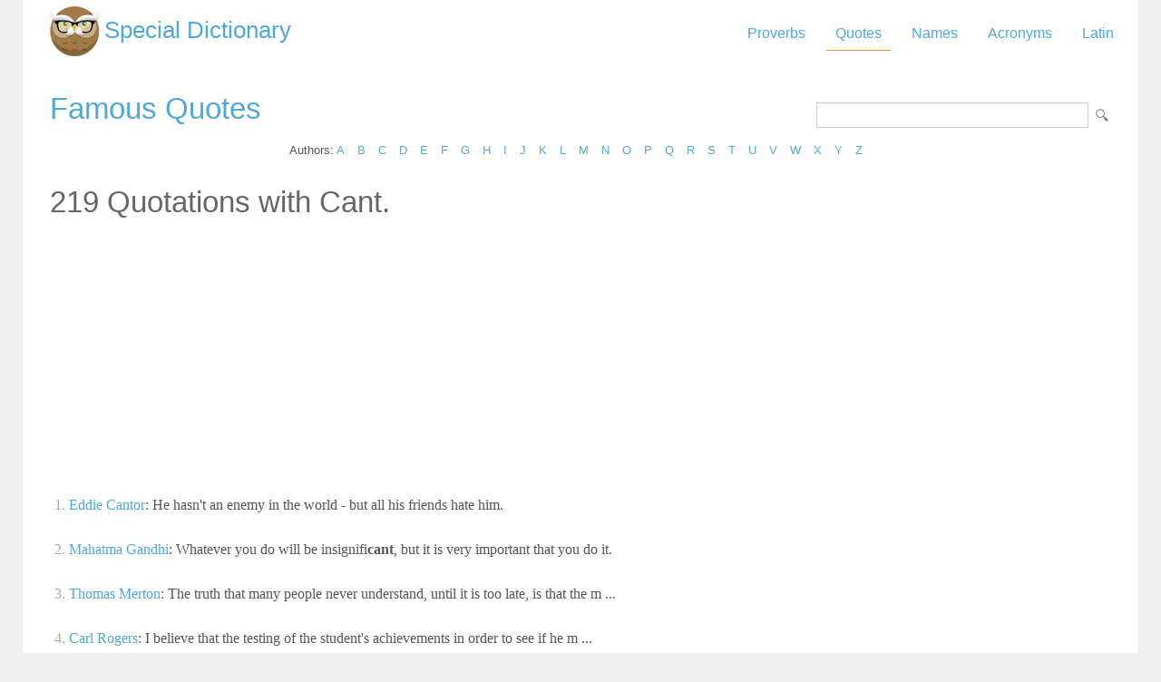

--- FILE ---
content_type: text/html; Charset=utf-8
request_url: https://www.special-dictionary.com/quotes/keywords/cant/
body_size: 16909
content:
<html lang="en"><head><meta http-equiv="Content-Type" content="text/html; charset=utf-8" /><title>Quotes about Cant </title><meta name="description" lang="en" content="List of quotations about Cant"/><meta name="keywords" lang="en" content="Quotations about Cant, quotes about Cant, Cantquotes, Cant quotations"/><meta name="copyright" content="&copy; 2026 gurudictionary.com"/><meta name="date" content="2026-1-17"/><meta name="robots" content="noarchive"/><meta name="author" content="Guru Dictionary"/><meta name="viewport" content="width=device-width, initial-scale=1.0, minimum-scale=1.0,maximum-scale=1.0,user-scalable=0"><link href='http://fonts.googleapis.com/css?family=Roboto:300,400' rel='stylesheet' type='text/css'><link href="/sd.css" rel="stylesheet" type="text/css" /><script async src="https://pagead2.googlesyndication.com/pagead/js/adsbygoogle.js"></script>
<script>
     (adsbygoogle = window.adsbygoogle || []).push({
          google_ad_client: "ca-pub-9836958226298927",
          enable_page_level_ads: true
     });
</script></head><body ><div id="container"><div id="header"><a id="logo" href="/" title="Special Dictionary">Special Dictionary</a><div id="menu_top"><ul><li><a href="/proverbs/" >Proverbs</a></li><li><a href="/quotes/" class="a">Quotes</a></li><li><a href="/names/" >Names</a></li><li><a href="/acronyms/" >Acronyms</a></li><li><a href="/latin/" >Latin</a></li></ul></div><div style="padding-right:100px; float:right;  vertical-align:middle;"></div></div><div id="content"><form id="section_search" action="/" method="post"><input type="hidden" name="s" value="q"/><input type="text" name="q" maxlength="100"/><input type="submit" name="submit" value="Search"/></form><h2><a href="/quotes/" title="Famous quotes">Famous Quotes</a></h2>
<div class="letter_index">Authors: <a href="/quotes/authors/a/">A</a> <a href="/quotes/authors/b/">B</a> <a href="/quotes/authors/c/">C</a> <a href="/quotes/authors/d/">D</a> <a href="/quotes/authors/e/">E</a> <a href="/quotes/authors/f/">F</a> <a href="/quotes/authors/g/">G</a> <a href="/quotes/authors/h/">H</a> <a href="/quotes/authors/i/">I</a> <a href="/quotes/authors/j/">J</a> <a href="/quotes/authors/k/">K</a> <a href="/quotes/authors/l/">L</a> <a href="/quotes/authors/m/">M</a> <a href="/quotes/authors/n/">N</a> <a href="/quotes/authors/o/">O</a> <a href="/quotes/authors/p/">P</a> <a href="/quotes/authors/q/">Q</a> <a href="/quotes/authors/r/">R</a> <a href="/quotes/authors/s/">S</a> <a href="/quotes/authors/t/">T</a> <a href="/quotes/authors/u/">U</a> <a href="/quotes/authors/v/">V</a> <a href="/quotes/authors/w/">W</a> <a href="/quotes/authors/x/">X</a> <a href="/quotes/authors/y/">Y</a> <a href="/quotes/authors/z/">Z</a> </div><h2>219 Quotations with Cant.</h2><div id="ad_above_quotes">
<script async src="https://pagead2.googlesyndication.com/pagead/js/adsbygoogle.js"></script>
<!-- sd_resp -->
<ins class="adsbygoogle"
     style="display:block"
     data-ad-client="ca-pub-9836958226298927"
     data-ad-slot="8349301149"
     data-ad-format="auto"
     data-full-width-responsive="true"></ins>
<script>
     (adsbygoogle = window.adsbygoogle || []).push({});
</script>
</div><ul class="quotes"><li><span class="n">1.</span> <a href="/quotes/authors/e/eddie_cantor/" title="Eddie Cantor Quotations">Eddie Cantor</a>: He hasn't an enemy in the world - but all his friends hate him. <a href="/quotes/authors/e/eddie_cantor/he_hasn't_an_enemy_in_the_world_-_but_all_his_friends_hate_him.htm" title="He hasn't an enemy in the world - but all his friends hate him.. Eddie Cantor."><img src="/img/view.gif" border="0" title="He hasn't an enemy in the world - but all his friends hate him.. Eddie Cantor."></a></li><li><span class="n">2.</span> <a href="/quotes/authors/m/mahatma_gandhi/" title="Mahatma Gandhi Quotations">Mahatma Gandhi</a>: Whatever you do will be insignifi<b>cant</b>, but it is very important that you do it. <a href="/quotes/authors/m/mahatma_gandhi/whatever_you_do_will_be_insignificant,_but_it_is_very_important_that_you_do_it.htm" title="Whatever you do will be insignificant, but it is very important that you do it.. Mahatma Gandhi."><img src="/img/view.gif" border="0" title="Whatever you do will be insignificant, but it is very important that you do it.. Mahatma Gandhi."></a></li><li><span class="n">3.</span> <a href="/quotes/authors/t/thomas_merton/" title="Thomas Merton Quotations">Thomas Merton</a>: The truth that many people never understand, until it is too late, is that the m ... <a href="/quotes/authors/t/thomas_merton/the_truth_that_many_people_never_understand,_until_it_is_too_late,_is_that_the_m.htm" title="The truth that many people never understand, until it is too late, is that the m .... Thomas Merton."><img src="/img/view.gif" border="0" title="The truth that many people never understand, until it is too late, is that the m .... Thomas Merton."></a></li><li><span class="n">4.</span> <a href="/quotes/authors/c/carl_rogers/" title="Carl Rogers Quotations">Carl Rogers</a>: I believe that the testing of the student's achievements in order to see if he m ... <a href="/quotes/authors/c/carl_rogers/i_believe_that_the_testing_of_the_student's_achievements_in_order_to_see_if_he_m.htm" title="I believe that the testing of the student's achievements in order to see if he m .... Carl Rogers."><img src="/img/view.gif" border="0" title="I believe that the testing of the student's achievements in order to see if he m .... Carl Rogers."></a></li><li><span class="n">5.</span> <a href="/quotes/authors/g/grenville_kleiser/" title="Grenville Kleiser Quotations">Grenville Kleiser</a>: There are fine things which you mean to do some day, under what you think will b ... <a href="/quotes/authors/g/grenville_kleiser/there_are_fine_things_which_you_mean_to_do_some_day,_under_what_you_think_will_b.htm" title="There are fine things which you mean to do some day, under what you think will b .... Grenville Kleiser."><img src="/img/view.gif" border="0" title="There are fine things which you mean to do some day, under what you think will b .... Grenville Kleiser."></a></li><li><span class="n">6.</span> <a href="/quotes/authors/a/author_unknown/" title="Author Unknown Quotations">Author Unknown</a>: Va<b>cant</b> minds must have their uses, yet it seems a pity to waste first-class bodi ... <a href="/quotes/authors/a/author_unknown/vacant_minds_must_have_their_uses,_yet_it_seems_a_pity_to_waste_first-class_bodi.htm" title="Vacant minds must have their uses, yet it seems a pity to waste first-class bodi .... Author Unknown."><img src="/img/view.gif" border="0" title="Vacant minds must have their uses, yet it seems a pity to waste first-class bodi .... Author Unknown."></a></li><li><span class="n">7.</span> <a href="/quotes/authors/s/sheldon_kopp/" title="Sheldon Kopp Quotations">Sheldon Kopp</a>: All of the signifi<b>cant</b> battles are waged within the self. <a href="/quotes/authors/s/sheldon_kopp/all_of_the_significant_battles_are_waged_within_the_self.htm" title="All of the significant battles are waged within the self.. Sheldon Kopp."><img src="/img/view.gif" border="0" title="All of the significant battles are waged within the self.. Sheldon Kopp."></a></li><li><span class="n">8.</span> <a href="/quotes/authors/a/ambrose_bierce/" title="Ambrose Bierce Quotations">Ambrose Bierce</a>: CARMELITE, n. A mendi<b>cant</b> friar of the order of Mount Carmel. ... <a href="/quotes/authors/a/ambrose_bierce/carmelite,_n_a_mendicant_friar_of_the_order_of_mount_carmel.htm" title="CARMELITE, n. A mendicant friar of the order of Mount Carmel. .... Ambrose Bierce."><img src="/img/view.gif" border="0" title="CARMELITE, n. A mendicant friar of the order of Mount Carmel. .... Ambrose Bierce."></a></li><li><span class="n">9.</span> <a href="/quotes/authors/a/ambrose_bierce/" title="Ambrose Bierce Quotations">Ambrose Bierce</a>: FLAG, n. A colored rag borne above troops and hoisted on forts and ships. It app ... <a href="/quotes/authors/a/ambrose_bierce/flag,_n_a_colored_rag_borne_above_troops_and_hoisted_on_forts_and_ships_it_app.htm" title="FLAG, n. A colored rag borne above troops and hoisted on forts and ships. It app .... Ambrose Bierce."><img src="/img/view.gif" border="0" title="FLAG, n. A colored rag borne above troops and hoisted on forts and ships. It app .... Ambrose Bierce."></a></li><li><span class="n">10.</span> <a href="/quotes/authors/a/ambrose_bierce/" title="Ambrose Bierce Quotations">Ambrose Bierce</a>: GOOSE, n. A bird that supplies quills for writing. These, by some occult process ... <a href="/quotes/authors/a/ambrose_bierce/goose,_n_a_bird_that_supplies_quills_for_writing_these,_by_some_occult_process.htm" title="GOOSE, n. A bird that supplies quills for writing. These, by some occult process .... Ambrose Bierce."><img src="/img/view.gif" border="0" title="GOOSE, n. A bird that supplies quills for writing. These, by some occult process .... Ambrose Bierce."></a></li><li><span class="n">11.</span> <a href="/quotes/authors/a/ambrose_bierce/" title="Ambrose Bierce Quotations">Ambrose Bierce</a>: HYPOCHONDRIASIS, n. Depression of one's own spirits. ... <a href="/quotes/authors/a/ambrose_bierce/hypochondriasis,_n_depression_of_one's_own_spirits.htm" title="HYPOCHONDRIASIS, n. Depression of one's own spirits. .... Ambrose Bierce."><img src="/img/view.gif" border="0" title="HYPOCHONDRIASIS, n. Depression of one's own spirits. .... Ambrose Bierce."></a></li><li><span class="n">12.</span> <a href="/quotes/authors/a/ambrose_bierce/" title="Ambrose Bierce Quotations">Ambrose Bierce</a>: INCOMPOSSIBLE, adj. Unable to exist if something else exists. Two things are inc ... <a href="/quotes/authors/a/ambrose_bierce/incompossible,_adj_unable_to_exist_if_something_else_exists_two_things_are_inc.htm" title="INCOMPOSSIBLE, adj. Unable to exist if something else exists. Two things are inc .... Ambrose Bierce."><img src="/img/view.gif" border="0" title="INCOMPOSSIBLE, adj. Unable to exist if something else exists. Two things are inc .... Ambrose Bierce."></a></li><li><span class="n">13.</span> <a href="/quotes/authors/a/ambrose_bierce/" title="Ambrose Bierce Quotations">Ambrose Bierce</a>: OPERA, n. A play representing life in another world, whose inhabitants have no s ... <a href="/quotes/authors/a/ambrose_bierce/opera,_n_a_play_representing_life_in_another_world,_whose_inhabitants_have_no_s.htm" title="OPERA, n. A play representing life in another world, whose inhabitants have no s .... Ambrose Bierce."><img src="/img/view.gif" border="0" title="OPERA, n. A play representing life in another world, whose inhabitants have no s .... Ambrose Bierce."></a></li><li><span class="n">14.</span> <a href="/quotes/authors/a/ambrose_bierce/" title="Ambrose Bierce Quotations">Ambrose Bierce</a>: PRIMATE, n. The head of a church, especially a State church supported by involun ... <a href="/quotes/authors/a/ambrose_bierce/primate,_n_the_head_of_a_church,_especially_a_state_church_supported_by_involun.htm" title="PRIMATE, n. The head of a church, especially a State church supported by involun .... Ambrose Bierce."><img src="/img/view.gif" border="0" title="PRIMATE, n. The head of a church, especially a State church supported by involun .... Ambrose Bierce."></a></li><li><span class="n">15.</span> <a href="/quotes/authors/a/ambrose_bierce/" title="Ambrose Bierce Quotations">Ambrose Bierce</a>: RELIQUARY, n. A receptacle for such sacred objects as pieces of the true cross,  ... <a href="/quotes/authors/a/ambrose_bierce/reliquary,_n_a_receptacle_for_such_sacred_objects_as_pieces_of_the_true_cross,_.htm" title="RELIQUARY, n. A receptacle for such sacred objects as pieces of the true cross,  .... Ambrose Bierce."><img src="/img/view.gif" border="0" title="RELIQUARY, n. A receptacle for such sacred objects as pieces of the true cross,  .... Ambrose Bierce."></a></li><li><span class="n">16.</span> <a href="/quotes/authors/a/ambrose_bierce/" title="Ambrose Bierce Quotations">Ambrose Bierce</a>: SANDLOTTER, n. A vertebrate mammal holding the political views of Denis Kearney, ... <a href="/quotes/authors/a/ambrose_bierce/sandlotter,_n_a_vertebrate_mammal_holding_the_political_views_of_denis_kearney,.htm" title="SANDLOTTER, n. A vertebrate mammal holding the political views of Denis Kearney, .... Ambrose Bierce."><img src="/img/view.gif" border="0" title="SANDLOTTER, n. A vertebrate mammal holding the political views of Denis Kearney, .... Ambrose Bierce."></a></li><li><span class="n">17.</span> <a href="/quotes/authors/a/ambrose_bierce/" title="Ambrose Bierce Quotations">Ambrose Bierce</a>: SOUL, n. A spiritual entity concerning which there hath been brave disputation.  ... <a href="/quotes/authors/a/ambrose_bierce/soul,_n_a_spiritual_entity_concerning_which_there_hath_been_brave_disputation_.htm" title="SOUL, n. A spiritual entity concerning which there hath been brave disputation.  .... Ambrose Bierce."><img src="/img/view.gif" border="0" title="SOUL, n. A spiritual entity concerning which there hath been brave disputation.  .... Ambrose Bierce."></a></li><li><span class="n">18.</span> <a href="/quotes/authors/a/ambrose_bierce/" title="Ambrose Bierce Quotations">Ambrose Bierce</a>: TOPE, v. To tipple, booze, swill, soak, guzzle, lush, bib, or swig. In the indiv ... <a href="/quotes/authors/a/ambrose_bierce/tope,_v_to_tipple,_booze,_swill,_soak,_guzzle,_lush,_bib,_or_swig_in_the_indiv.htm" title="TOPE, v. To tipple, booze, swill, soak, guzzle, lush, bib, or swig. In the indiv .... Ambrose Bierce."><img src="/img/view.gif" border="0" title="TOPE, v. To tipple, booze, swill, soak, guzzle, lush, bib, or swig. In the indiv .... Ambrose Bierce."></a></li><li><span class="n">19.</span> <a href="/quotes/authors/l/ludwig_wittgenstein/" title="Ludwig Wittgenstein Quotations">Ludwig Wittgenstein</a>: If there were a verb meaning "to believe falsely," it would not have any signifi ... <a href="/quotes/authors/l/ludwig_wittgenstein/if_there_were_a_verb_meaning_to_believe_falsely,_it_would_not_have_any_signifi.htm" title="If there were a verb meaning "to believe falsely," it would not have any signifi .... Ludwig Wittgenstein."><img src="/img/view.gif" border="0" title="If there were a verb meaning "to believe falsely," it would not have any signifi .... Ludwig Wittgenstein."></a></li><li><span class="n">20.</span> <a href="/quotes/authors/e/erving_goffman/" title="Erving Goffman Quotations">Erving Goffman</a>: Man is not like other animals in the ways that are really signifi<b>cant</b>: Animals h ... <a href="/quotes/authors/e/erving_goffman/man_is_not_like_other_animals_in_the_ways_that_are_really_significant:_animals_h.htm" title="Man is not like other animals in the ways that are really significant: Animals h .... Erving Goffman."><img src="/img/view.gif" border="0" title="Man is not like other animals in the ways that are really significant: Animals h .... Erving Goffman."></a></li></ul>
<script async src="https://pagead2.googlesyndication.com/pagead/js/adsbygoogle.js"></script>
<!-- sd_resp -->
<ins class="adsbygoogle"
     style="display:block"
     data-ad-client="ca-pub-9836958226298927"
     data-ad-slot="8349301149"
     data-ad-format="auto"
     data-full-width-responsive="true"></ins>
<script>
     (adsbygoogle = window.adsbygoogle || []).push({});
</script>
<div id="pages"><span>1</span> <a href="/quotes/keywords/cant/2.htm">2</a> <span class="d"> ... </span><a href="/quotes/keywords/cant/11.htm">11</a> <a href="/quotes/keywords/cant/2.htm">>></a> </div><tr><td><a href="https://www.powerquotations.com/topic/cant" class="button" title="Cant Quotes">Cant Quotes by Power Quotations</a><br><br></td></tr></div><div id="ad_footer">
	
	<script async src="https://pagead2.googlesyndication.com/pagead/js/adsbygoogle.js"></script>
<!-- sd_resp -->
<ins class="adsbygoogle"
     style="display:block"
     data-ad-client="ca-pub-9836958226298927"
     data-ad-slot="8349301149"
     data-ad-format="horizontal"
     data-full-width-responsive="true"></ins>
<script>
     (adsbygoogle = window.adsbygoogle || []).push({});
</script>

	</div><div id="footer"><a href="https://www.powerquotations.com" title="Popular Quotes by Power Quotations">Quotes</a> by <a href="https://www.powerquotations.com">Power Quotations</a></p><p>Copyright 2005-2026. Special Dictionary. All Rights Reserved.</p><p><a href="/privacy.asp">Privacy Policy</a></p><p>Quotes about Cant </p></div></div><script>
  (function(i,s,o,g,r,a,m){i['GoogleAnalyticsObject']=r;i[r]=i[r]||function(){
  (i[r].q=i[r].q||[]).push(arguments)},i[r].l=1*new Date();a=s.createElement(o),
  m=s.getElementsByTagName(o)[0];a.async=1;a.src=g;m.parentNode.insertBefore(a,m)
  })(window,document,'script','//www.google-analytics.com/analytics.js','ga');

  ga('create', 'UA-220994-1', 'auto');
  ga('send', 'pageview');

</script>
</body></html>
</body></html>

--- FILE ---
content_type: text/html; charset=utf-8
request_url: https://www.google.com/recaptcha/api2/aframe
body_size: 264
content:
<!DOCTYPE HTML><html><head><meta http-equiv="content-type" content="text/html; charset=UTF-8"></head><body><script nonce="wygtlIePqr8TNBCnglfFhA">/** Anti-fraud and anti-abuse applications only. See google.com/recaptcha */ try{var clients={'sodar':'https://pagead2.googlesyndication.com/pagead/sodar?'};window.addEventListener("message",function(a){try{if(a.source===window.parent){var b=JSON.parse(a.data);var c=clients[b['id']];if(c){var d=document.createElement('img');d.src=c+b['params']+'&rc='+(localStorage.getItem("rc::a")?sessionStorage.getItem("rc::b"):"");window.document.body.appendChild(d);sessionStorage.setItem("rc::e",parseInt(sessionStorage.getItem("rc::e")||0)+1);localStorage.setItem("rc::h",'1768678721414');}}}catch(b){}});window.parent.postMessage("_grecaptcha_ready", "*");}catch(b){}</script></body></html>